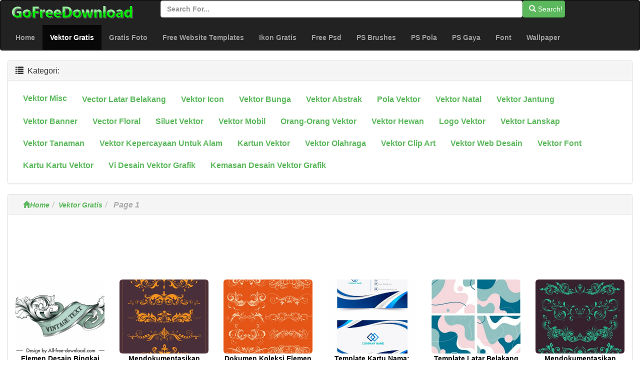

--- FILE ---
content_type: text/html; charset=utf-8
request_url: http://id.gofreedownload.net/free-vector/
body_size: 5489
content:
<!DOCTYPE html><html  lang="id"><head><meta charset="utf-8"><meta http-equiv="X-UA-Compatible" content="IE=edge"><meta name="viewport" content="width=device-width, initial-scale=1"><link href="/Public/bootstrap/css/bootstrap.min.css" rel="stylesheet"><script src="/Public/bootstrap/js/jquery.min.js" type="69876f22dc6ecfc783a2cb2b-text/javascript"></script><script src="/Public/bootstrap/js/bootstrap.min.js" type="69876f22dc6ecfc783a2cb2b-text/javascript"></script><!--[if lt IE 9]><script src=" /Public/bootstrap/js/l5shiv.min.js"></script><script src="/Public/bootstrap/js/respond.min.js"></script><![endif]--><title>Vektor Gratis Download Gratis-Page:1</title><meta name="msvalidate.01" content="1BE445F2D6972AAB418EB66691C1C5A7" /><meta name="generator" content="gofreedownload.net CMS" /><meta name="Keywords" content="Grafis Vektor Gratis Download, Vektor Grafis, Psd Grafis, Photoshop Kuas, Font Gratis Download, Template Website Gratis"/><meta name="description" content="Download Gratis:Elemen Desain Bingkai Dekorasi Berputar 3d Vintage Yang Elegan;mendokumentasikan Elemen Dekoratif Dekorasi Berputar-putar Simetris Elegan;dokumen Koleksi Elemen Dekoratif Garis Berputar Simetris Elegan;"/><meta name="Copyright" content="Copyright (c) 2009 GoFreeDownload.net" /><link rel="stylesheet" href="/Public/bootstrap/css/public.css?4-7"><link rel="icon" type="image/png" href="/Public/Images/Home/logo_32_32.png"  /><script type="69876f22dc6ecfc783a2cb2b-text/javascript">            (function (i, s, o, g, r, a, m) {
                i['GoogleAnalyticsObject'] = r;
                i[r] = i[r] || function () {
                    (i[r].q = i[r].q || []).push(arguments)
                }, i[r].l = 1 * new Date();
                a = s.createElement(o),
                        m = s.getElementsByTagName(o)[0];
                a.async = 1;
                a.src = g;
                m.parentNode.insertBefore(a, m)
            })(window, document, 'script', '//www.google-analytics.com/analytics.js', 'ga');

            ga('create', 'UA-51519354-1', 'gofreedownload.net');
            ga('send', 'pageview');

        </script><script type="69876f22dc6ecfc783a2cb2b-text/javascript">            var direct_link = "";
            var real_page = 1;
            var demo = "http://id.gofreedownload.net/";
        </script></head><body><nav class="navbar  center-block navbar-inverse "><div class="logo-search"><div class="col-md-3"><a href="http://gofreedownload.net"><img src="/Public/logo.png" class="log_img"/></a></div><div class="col-md-8  "><form  class="form-horizontal"    action="http://id.gofreedownload.net/index.php?m=Search   "><div class="form-group form-inline"><input  type="text" name="m" value="Search" style="display:none"><input type="text" id="search_input" name="search_words" class="form-control" placeholder="Search for..."  ><button   class="btn btn-success " id="search_btn"   type="submit"><span class="glyphicon glyphicon-search" role="icon"></span> Search! </button></div></form></div></div><div class="navbar-header"><button type="button" class="navbar-toggle collapsed" data-toggle="collapse" data-target="#bs-example-navbar-collapse-1"><span class="sr-only">Toggle navigation</span><span class="icon-bar"></span><span class="icon-bar"></span><span class="icon-bar"></span></button></div><div class="collapse navbar-collapse  " id="bs-example-navbar-collapse-1"><ul class="nav navbar-nav bg-succes  "><li><a href="http://id.gofreedownload.net/" title="Home">Home</a></li><li class="active"><a href="http://id.gofreedownload.net/free-vector/" title="vektor gratis">Vektor Gratis<span class="sr-only">(current)</span></a></li><li><a href="http://id.gofreedownload.net/free-photos/" title="gratis foto">Gratis Foto</a></li><li><a href="http://id.gofreedownload.net/free-website-templates/" title="Free website templates">Free Website Templates</a></li><li><a href="http://id.gofreedownload.net/free-icon/" title="ikon gratis">Ikon Gratis</a></li><li><a href="http://id.gofreedownload.net/free-psd/" title="Free psd">Free Psd</a></li><li><a href="http://id.gofreedownload.net/photoshop-brushes/" title="Photoshop brushes">PS Brushes</a></li><li><a href="http://id.gofreedownload.net/photoshop-patterns/" title="Photoshop pola">PS Pola</a></li><li><a href="http://id.gofreedownload.net/photoshop-styles/" title="Photoshop gaya">PS Gaya</a></li><li><a href="http://id.gofreedownload.net/font/" title="font">Font</a></li><li><a href="http://id.gofreedownload.net/wallpapers/" title="Wallpaper">Wallpaper</a></li></ul></div></nav><div class="container-fluid main"><div class="row main-content"><!-- right begin --><div class="right-content    col-md-12"><div class="clearfix"></div><div class="panel panel-default"><div class="panel-heading"><h3 class="panel-title "><span class="glyphicon glyphicon-list" role="icon" ></span>&nbsp  Kategori:</h3></div><div class="panel-body"><ul class="nav nav-pills bg-succes  nav-stacked  right_item"><li role="presentation"class="menu2 " style="float: left;" ><a   class="second_link" href="http://id.gofreedownload.net/free-vector/vector-misc/" title="vektor misc" >vektor misc</a></li><li role="presentation"class="menu2 " style="float: left;" ><a   class="second_link" href="http://id.gofreedownload.net/free-vector/vector-background/" title="Vector latar belakang" >Vector latar belakang</a></li><li role="presentation"class="menu2 " style="float: left;" ><a   class="second_link" href="http://id.gofreedownload.net/free-vector/vector-icon/" title="vektor icon" >vektor icon</a></li><li role="presentation"class="menu2 " style="float: left;" ><a   class="second_link" href="http://id.gofreedownload.net/free-vector/vector-flower/" title="vektor bunga" >vektor bunga</a></li><li role="presentation"class="menu2 " style="float: left;" ><a   class="second_link" href="http://id.gofreedownload.net/free-vector/vector-abstract/" title="Vektor Abstrak" >Vektor Abstrak</a></li><li role="presentation"class="menu2 " style="float: left;" ><a   class="second_link" href="http://id.gofreedownload.net/free-vector/vector-pattern/" title="pola vektor" >pola vektor</a></li><li role="presentation"class="menu2 " style="float: left;" ><a   class="second_link" href="http://id.gofreedownload.net/free-vector/vector-christmas/" title="vektor Natal" >vektor Natal</a></li><li role="presentation"class="menu2 " style="float: left;" ><a   class="second_link" href="http://id.gofreedownload.net/free-vector/vector-heart/" title="vektor jantung" >vektor jantung</a></li><li role="presentation"class="menu2 " style="float: left;" ><a   class="second_link" href="http://id.gofreedownload.net/free-vector/vector-banner/" title="vektor banner" >vektor banner</a></li><li role="presentation"class="menu2 " style="float: left;" ><a   class="second_link" href="http://id.gofreedownload.net/free-vector/vector-floral/" title="Vector floral" >Vector floral</a></li><li role="presentation"class="menu2 " style="float: left;" ><a   class="second_link" href="http://id.gofreedownload.net/free-vector/vector-silhouettes/" title="siluet vektor" >siluet vektor</a></li><li role="presentation"class="menu2 " style="float: left;" ><a   class="second_link" href="http://id.gofreedownload.net/free-vector/vector-car/" title="vektor mobil" >vektor mobil</a></li><li role="presentation"class="menu2 " style="float: left;" ><a   class="second_link" href="http://id.gofreedownload.net/free-vector/vector-people/" title="orang-orang vektor" >orang-orang vektor</a></li><li role="presentation"class="menu2 " style="float: left;" ><a   class="second_link" href="http://id.gofreedownload.net/free-vector/vector-animal/" title="vektor hewan" >vektor hewan</a></li><li role="presentation"class="menu2 " style="float: left;" ><a   class="second_link" href="http://id.gofreedownload.net/free-vector/vector-logo/" title="logo vektor" >logo vektor</a></li><li role="presentation"class="menu2 " style="float: left;" ><a   class="second_link" href="http://id.gofreedownload.net/free-vector/vector-landscape/" title="vektor lanskap" >vektor lanskap</a></li><li role="presentation"class="menu2 " style="float: left;" ><a   class="second_link" href="http://id.gofreedownload.net/free-vector/vector-plant/" title="vektor tanaman" >vektor tanaman</a></li><li role="presentation"class="menu2 " style="float: left;" ><a   class="second_link" href="http://id.gofreedownload.net/free-vector/vector-trust-to-nature/" title="vektor kepercayaan untuk alam" >vektor kepercayaan untuk alam</a></li><li role="presentation"class="menu2 " style="float: left;" ><a   class="second_link" href="http://id.gofreedownload.net/free-vector/vector-cartoon/" title="kartun vektor" >kartun vektor</a></li><li role="presentation"class="menu2 " style="float: left;" ><a   class="second_link" href="http://id.gofreedownload.net/free-vector/vector-sport/" title="vektor olahraga" >vektor olahraga</a></li><li role="presentation"class="menu2 " style="float: left;" ><a   class="second_link" href="http://id.gofreedownload.net/free-vector/vector-clip-art/" title="vektor clip art" >vektor clip art</a></li><li role="presentation"class="menu2 " style="float: left;" ><a   class="second_link" href="http://id.gofreedownload.net/free-vector/vector-web-design/" title="vektor web desain" >vektor web desain</a></li><li role="presentation"class="menu2 " style="float: left;" ><a   class="second_link" href="http://id.gofreedownload.net/free-vector/vector-fonts/" title="vektor font" >vektor font</a></li><li role="presentation"class="menu2 " style="float: left;" ><a   class="second_link" href="http://id.gofreedownload.net/free-vector/card-card-vector/" title="kartu kartu vektor" >kartu kartu vektor</a></li><li role="presentation"class="menu2 " style="float: left;" ><a   class="second_link" href="http://id.gofreedownload.net/free-vector/vi-design-vector-graph/" title="vi desain vektor grafik" >vi desain vektor grafik</a></li><li role="presentation"class="menu2 " style="float: left;" ><a   class="second_link" href="http://id.gofreedownload.net/free-vector/packaging-design-vector-graph/" title="kemasan desain vektor grafik" >kemasan desain vektor grafik</a></li></ul></div></div></div><div class="left_content    col-md-12"  ><div class="panel panel-default"><div class="panel-heading left_panel_heading" ><ol class="breadcrumb"><!--	 php 中 设置最后一个map.link 为#	--><li><a  href="http://id.gofreedownload.net/" title="Home"><span class="glyphicon glyphicon-home"></span>Home</a></li><!--	 php 中 设置最后一个map.link 为#	--><li><a  href="http://id.gofreedownload.net/free-vector/" title="Vektor Gratis">Vektor Gratis</a></li><li> page 1</li></ol></div><div class="panel-body"><div class="list-ad-1  center-block   hidden-xs"><div class="list_ad_container1" id="top_find"><center><script src="/Public/Js/no1/list_728_1.js" type="69876f22dc6ecfc783a2cb2b-text/javascript"></script></center></div></div><div class=" lef-container row "><div class="col-md-2 col-sm-4 col-xs-6 cell"><a href="http://id.gofreedownload.net/free-vector/vector-misc/frame-design-element-elegant-vintage-3d-swirled-decor-342221/" title="Elemen Desain Bingkai Dekorasi Berputar 3d Vintage Yang Elegan"  target="_blank"><img     class=" img-responsive img-rounded center-block list_img"    src="http://images.gofreedownload.net/3/thumps_middle/frame-design-element-elegant-vintaged-swirled-decor-286632.jpg"  title="Elemen Desain Bingkai Dekorasi Berputar 3d Vintage Yang Elegan" alt="Elemen Desain Bingkai Dekorasi Berputar 3d Vintage Yang Elegan"/><span class="text-success text-center "  >Elemen Desain Bingkai Dekorasi Berputar 3d Vintage Yang Elegan</span></a></div><div class="col-md-2 col-sm-4 col-xs-6 cell"><a href="http://id.gofreedownload.net/free-vector/vector-misc/document-decorative-elements-symmetrical-elegant-swirled-decor-342220/" title="Mendokumentasikan Elemen Dekoratif Dekorasi Berputar-putar Simetris Elegan"  target="_blank"><img     class=" img-responsive img-rounded center-block list_img"    src="http://images.gofreedownload.net/3/thumps_middle/document-decorative-elements-symmetrical-elegant-swirled-decor-286633.jpg"  title="Mendokumentasikan Elemen Dekoratif Dekorasi Berputar-putar Simetris Elegan" alt="Mendokumentasikan Elemen Dekoratif Dekorasi Berputar-putar Simetris Elegan"/><span class="text-success text-center "  >Mendokumentasikan Elemen Dekoratif Dekorasi Berputar-putar Simetris Elegan</span></a></div><div class="col-md-2 col-sm-4 col-xs-6 cell"><a href="http://id.gofreedownload.net/free-vector/vector-misc/documents-decorative-elements-collection-elegant-symmetrical-swirled-lines-342219/" title="Dokumen Koleksi Elemen Dekoratif Garis Berputar Simetris Elegan"  target="_blank"><img     class=" img-responsive img-rounded center-block list_img"    src="http://images.gofreedownload.net/3/thumps_middle/documents-decorative-elements-collection-elegant-symmetrical-swirled-lines-286634.jpg"  title="Dokumen Koleksi Elemen Dekoratif Garis Berputar Simetris Elegan" alt="Dokumen Koleksi Elemen Dekoratif Garis Berputar Simetris Elegan"/><span class="text-success text-center "  >Dokumen Koleksi Elemen Dekoratif Garis Berputar Simetris Elegan</span></a></div><div class="col-md-2 col-sm-4 col-xs-6 cell"><a href="http://id.gofreedownload.net/free-vector/vector-misc/business-card-templates-modern-blue-white-swirled-decor-342218/" title="Template Kartu Nama: Dekorasi Berputar-putar Biru Putih Modern"  target="_blank"><img     class=" img-responsive img-rounded center-block list_img"    src="http://images.gofreedownload.net/3/thumps_middle/business-card-templates-modern-blue-white-swirled-decor-286635.jpg"  title="Template Kartu Nama: Dekorasi Berputar-putar Biru Putih Modern" alt="Template Kartu Nama: Dekorasi Berputar-putar Biru Putih Modern"/><span class="text-success text-center "  >Template Kartu Nama: Dekorasi Berputar-putar Biru Putih Modern</span></a></div><div class="col-md-2 col-sm-4 col-xs-6 cell"><a href="http://id.gofreedownload.net/free-vector/vector-misc/abstract-background-templates-colorful-classical-flat-swirled-decor-342217/" title="Template Latar Belakang Abstrak Dekorasi Pusaran Datar Klasik Berwarna-warni"  target="_blank"><img     class=" img-responsive img-rounded center-block list_img"    src="http://images.gofreedownload.net/3/thumps_middle/abstract-background-templates-colorful-classical-flat-swirled-decor-286636.jpg"  title="Template Latar Belakang Abstrak Dekorasi Pusaran Datar Klasik Berwarna-warni" alt="Template Latar Belakang Abstrak Dekorasi Pusaran Datar Klasik Berwarna-warni"/><span class="text-success text-center "  >Template Latar Belakang Abstrak Dekorasi Pusaran Datar Klasik Berwarna-warni</span></a></div><div class="col-md-2 col-sm-4 col-xs-6 cell"><a href="http://id.gofreedownload.net/free-vector/vector-misc/document-decorative-elements-green-symmetrical-swirled-design-342216/" title="Mendokumentasikan Elemen Dekoratif Desain Berputar-putar Simetris Hijau"  target="_blank"><img     class=" img-responsive img-rounded center-block list_img"    src="http://images.gofreedownload.net/3/thumps_middle/document-decorative-elements-green-symmetrical-swirled-design-286637.jpg"  title="Mendokumentasikan Elemen Dekoratif Desain Berputar-putar Simetris Hijau" alt="Mendokumentasikan Elemen Dekoratif Desain Berputar-putar Simetris Hijau"/><span class="text-success text-center "  >Mendokumentasikan Elemen Dekoratif Desain Berputar-putar Simetris Hijau</span></a></div><div class="col-md-2 col-sm-4 col-xs-6 cell"><a href="http://id.gofreedownload.net/free-vector/vector-misc/document-decorative-elements-black-white-symmetric-swirled-sketch-342215/" title="Mendokumentasikan Elemen Dekoratif Sketsa Berputar-putar Simetris Hitam Putih"  target="_blank"><img     class=" img-responsive img-rounded center-block list_img"    src="http://images.gofreedownload.net/3/thumps_middle/document-decorative-elements-black-white-symmetric-swirled-sketch-286638.jpg"  title="Mendokumentasikan Elemen Dekoratif Sketsa Berputar-putar Simetris Hitam Putih" alt="Mendokumentasikan Elemen Dekoratif Sketsa Berputar-putar Simetris Hitam Putih"/><span class="text-success text-center "  >Mendokumentasikan Elemen Dekoratif Sketsa Berputar-putar Simetris Hitam Putih</span></a></div><div class="col-md-2 col-sm-4 col-xs-6 cell"><a href="http://id.gofreedownload.net/free-vector/vector-misc/documents-design-elements-collection-elegant-symmetrical-swirled-decor-342214/" title="Dokumen Elemen Desain Koleksi Dekorasi Berputar-putar Simetris Yang Elegan"  target="_blank"><img     class=" img-responsive img-rounded center-block list_img"    src="http://images.gofreedownload.net/3/thumps_middle/documents-design-elements-collection-elegant-symmetrical-swirled-decor-286639.jpg"  title="Dokumen Elemen Desain Koleksi Dekorasi Berputar-putar Simetris Yang Elegan" alt="Dokumen Elemen Desain Koleksi Dekorasi Berputar-putar Simetris Yang Elegan"/><span class="text-success text-center "  >Dokumen Elemen Desain Koleksi Dekorasi Berputar-putar Simetris Yang Elegan</span></a></div><div class="col-md-2 col-sm-4 col-xs-6 cell"><a href="http://id.gofreedownload.net/free-vector/vector-misc/decorative-background-circle-swirled-splashed-paint-colors-decor-342213/" title="Dekorasi Warna Cat Berputar-putar Dan Lingkaran"  target="_blank"><img     class=" img-responsive img-rounded center-block list_img"    src="http://images.gofreedownload.net/3/thumps_middle/decorative-background-circle-swirled-splashed-paint-colors-decor-286640.jpg"  title="Dekorasi Warna Cat Berputar-putar Dan Lingkaran" alt="Dekorasi Warna Cat Berputar-putar Dan Lingkaran"/><span class="text-success text-center "  >Dekorasi Warna Cat Berputar-putar Dan Lingkaran</span></a></div><div class="col-md-2 col-sm-4 col-xs-6 cell"><a href="http://id.gofreedownload.net/free-vector/vector-misc/document-decorative-sets-symmetrical-swirled-sketch-342212/" title="Set Dekoratif Dokumen Sketsa Berputar Simetris"  target="_blank"><img     class=" img-responsive img-rounded center-block list_img"    src="http://images.gofreedownload.net/3/thumps_middle/document-decorative-sets-symmetrical-swirled-sketch-286641.jpg"  title="Set Dekoratif Dokumen Sketsa Berputar Simetris" alt="Set Dekoratif Dokumen Sketsa Berputar Simetris"/><span class="text-success text-center "  >Set Dekoratif Dokumen Sketsa Berputar Simetris</span></a></div><div class="col-md-2 col-sm-4 col-xs-6 cell"><a href="http://id.gofreedownload.net/free-vector/vector-misc/abstract-background-colorful-flat-dynamic-geometric-swirl-decor-342211/" title="Latar Belakang Abstrak Warna-warni Datar Dinamis Geometris Pusaran Dekorasi"  target="_blank"><img     class=" img-responsive img-rounded center-block list_img"    src="http://images.gofreedownload.net/3/thumps_middle/abstract-background-colorful-flat-dynamic-geometric-swirl-decor-286642.jpg"  title="Latar Belakang Abstrak Warna-warni Datar Dinamis Geometris Pusaran Dekorasi" alt="Latar Belakang Abstrak Warna-warni Datar Dinamis Geometris Pusaran Dekorasi"/><span class="text-success text-center "  >Latar Belakang Abstrak Warna-warni Datar Dinamis Geometris Pusaran Dekorasi</span></a></div><div class="col-md-2 col-sm-4 col-xs-6 cell"><a href="http://id.gofreedownload.net/free-vector/vector-misc/document-decorative-elements-elegant-classical-symmetric-swirl-sketch-342210/" title="Mendokumentasikan Elemen Dekoratif Sketsa Pusaran Simetris Klasik Yang Elegan"  target="_blank"><img     class=" img-responsive img-rounded center-block list_img"    src="http://images.gofreedownload.net/3/thumps_middle/document-decorative-elements-elegant-classical-symmetric-swirl-sketch-286643.jpg"  title="Mendokumentasikan Elemen Dekoratif Sketsa Pusaran Simetris Klasik Yang Elegan" alt="Mendokumentasikan Elemen Dekoratif Sketsa Pusaran Simetris Klasik Yang Elegan"/><span class="text-success text-center "  >Mendokumentasikan Elemen Dekoratif Sketsa Pusaran Simetris Klasik Yang Elegan</span></a></div><div class="col-md-2 col-sm-4 col-xs-6 cell"><a href="http://id.gofreedownload.net/free-vector/vector-misc/document-design-elements-templates-elegant-classical-symmetric-swirl-342209/" title="Template Elemen Desain Dokumen Pusaran Simetris Klasik Elegan"  target="_blank"><img     class=" img-responsive img-rounded center-block list_img"    src="http://images.gofreedownload.net/3/thumps_middle/document-design-elements-templates-elegant-classical-symmetric-swirl-286644.jpg"  title="Template Elemen Desain Dokumen Pusaran Simetris Klasik Elegan" alt="Template Elemen Desain Dokumen Pusaran Simetris Klasik Elegan"/><span class="text-success text-center "  >Template Elemen Desain Dokumen Pusaran Simetris Klasik Elegan</span></a></div><div class="col-md-2 col-sm-4 col-xs-6 cell"><a href="http://id.gofreedownload.net/free-vector/vector-misc/document-decorative-elements-templates-classical-symmetric-swirl-decor-342208/" title="Dokumen Elemen Dekoratif Template Klasik Simetris Pusaran Dekorasi"  target="_blank"><img     class=" img-responsive img-rounded center-block list_img"    src="http://images.gofreedownload.net/3/thumps_middle/document-decorative-elements-templates-classical-symmetric-swirl-decor-286645.jpg"  title="Dokumen Elemen Dekoratif Template Klasik Simetris Pusaran Dekorasi" alt="Dokumen Elemen Dekoratif Template Klasik Simetris Pusaran Dekorasi"/><span class="text-success text-center "  >Dokumen Elemen Dekoratif Template Klasik Simetris Pusaran Dekorasi</span></a></div><div class="col-md-2 col-sm-4 col-xs-6 cell"><a href="http://id.gofreedownload.net/free-vector/vector-misc/decorative-elements-templates-black-white-symmetric-swirl-shapes-342207/" title="Template Elemen Dekoratif Hitam Putih Bentuk Pusaran Simetris"  target="_blank"><img     class=" img-responsive img-rounded center-block list_img"    src="http://images.gofreedownload.net/3/thumps_middle/decorative-elements-templates-black-white-symmetric-swirl-shapes-286646.jpg"  title="Template Elemen Dekoratif Hitam Putih Bentuk Pusaran Simetris" alt="Template Elemen Dekoratif Hitam Putih Bentuk Pusaran Simetris"/><span class="text-success text-center "  >Template Elemen Dekoratif Hitam Putih Bentuk Pusaran Simetris</span></a></div><div class="col-md-2 col-sm-4 col-xs-6 cell"><a href="http://id.gofreedownload.net/free-vector/vector-misc/document-decorative-elements-black-white-symmetrical-swirled-sketch-342206/" title="Mendokumentasikan Elemen Dekoratif Sketsa Berputar-putar Simetris Hitam Putih"  target="_blank"><img     class=" img-responsive img-rounded center-block list_img"    src="http://images.gofreedownload.net/3/thumps_middle/document-decorative-elements-black-white-symmetrical-swirled-sketch-286647.jpg"  title="Mendokumentasikan Elemen Dekoratif Sketsa Berputar-putar Simetris Hitam Putih" alt="Mendokumentasikan Elemen Dekoratif Sketsa Berputar-putar Simetris Hitam Putih"/><span class="text-success text-center "  >Mendokumentasikan Elemen Dekoratif Sketsa Berputar-putar Simetris Hitam Putih</span></a></div><div class="col-md-2 col-sm-4 col-xs-6 cell"><a href="http://id.gofreedownload.net/free-vector/vector-misc/decorative-swirled-icons-black-white-twisted-sketch-342205/" title="Ikon Berputar-putar Dekoratif Hitam Putih Sketsa Bengkok"  target="_blank"><img     class=" img-responsive img-rounded center-block list_img"    src="http://images.gofreedownload.net/3/thumps_middle/decorative-swirled-icons-black-white-twisted-sketch-286648.jpg"  title="Ikon Berputar-putar Dekoratif Hitam Putih Sketsa Bengkok" alt="Ikon Berputar-putar Dekoratif Hitam Putih Sketsa Bengkok"/><span class="text-success text-center "  >Ikon Berputar-putar Dekoratif Hitam Putih Sketsa Bengkok</span></a></div><div class="col-md-2 col-sm-4 col-xs-6 cell"><a href="http://id.gofreedownload.net/free-vector/vector-misc/delusion-swirl-templates-black-white-flat-twisted-sketch-342204/" title="Template Pusaran Khayalan Hitam Putih Flat Twisted Sketch"  target="_blank"><img     class=" img-responsive img-rounded center-block list_img"    src="http://images.gofreedownload.net/3/thumps_middle/delusion-swirl-templates-black-white-flat-twisted-sketch-286649.jpg"  title="Template Pusaran Khayalan Hitam Putih Flat Twisted Sketch" alt="Template Pusaran Khayalan Hitam Putih Flat Twisted Sketch"/><span class="text-success text-center "  >Template Pusaran Khayalan Hitam Putih Flat Twisted Sketch</span></a></div><div class="col-md-2 col-sm-4 col-xs-6 cell"><a href="http://id.gofreedownload.net/free-vector/vector-misc/decorative-swirled-shaped-templates-black-white-twisted-sketch-342203/" title="Template Berbentuk Berputar-putar Dekoratif Sketsa Bengkok Hitam Putih"  target="_blank"><img     class=" img-responsive img-rounded center-block list_img"    src="http://images.gofreedownload.net/3/thumps_middle/decorative-swirled-shaped-templates-black-white-twisted-sketch-286650.jpg"  title="Template Berbentuk Berputar-putar Dekoratif Sketsa Bengkok Hitam Putih" alt="Template Berbentuk Berputar-putar Dekoratif Sketsa Bengkok Hitam Putih"/><span class="text-success text-center "  >Template Berbentuk Berputar-putar Dekoratif Sketsa Bengkok Hitam Putih</span></a></div><div class="col-md-2 col-sm-4 col-xs-6 cell"><a href="http://id.gofreedownload.net/free-vector/vector-misc/swirled-shapes-templates-black-white-flat-sketch-342202/" title="Template Bentuk Berputar-putar Sketsa Datar Hitam Putih"  target="_blank"><img     class=" img-responsive img-rounded center-block list_img"    src="http://images.gofreedownload.net/3/thumps_middle/swirled-shapes-templates-black-white-flat-sketch-286651.jpg"  title="Template Bentuk Berputar-putar Sketsa Datar Hitam Putih" alt="Template Bentuk Berputar-putar Sketsa Datar Hitam Putih"/><span class="text-success text-center "  >Template Bentuk Berputar-putar Sketsa Datar Hitam Putih</span></a></div><div class="col-md-2 col-sm-4 col-xs-6 cell"><a href="http://id.gofreedownload.net/free-vector/vector-misc/document-decorative-elements-collection-swirled-symmetrical-lines-sketch-342201/" title="Koleksi Elemen Dekoratif Dokumen Sketsa Garis Simetris Berputar-putar"  target="_blank"><img     class=" img-responsive img-rounded center-block list_img"    src="http://images.gofreedownload.net/3/thumps_middle/document-decorative-elements-collection-swirled-symmetrical-lines-sketch-286652.jpg"  title="Koleksi Elemen Dekoratif Dokumen Sketsa Garis Simetris Berputar-putar" alt="Koleksi Elemen Dekoratif Dokumen Sketsa Garis Simetris Berputar-putar"/><span class="text-success text-center "  >Koleksi Elemen Dekoratif Dokumen Sketsa Garis Simetris Berputar-putar</span></a></div><div class="col-md-2 col-sm-4 col-xs-6 cell"><a href="http://id.gofreedownload.net/free-vector/vector-misc/documents-ornament-elements-collection-swirled-lines-sketch-342200/" title="Dokumen Koleksi Elemen Ornamen Sketsa Garis Berputar-putar"  target="_blank"><img     class=" img-responsive img-rounded center-block list_img"    src="http://images.gofreedownload.net/3/thumps_middle/documents-ornament-elements-collection-swirled-lines-sketch-286653.jpg"  title="Dokumen Koleksi Elemen Ornamen Sketsa Garis Berputar-putar" alt="Dokumen Koleksi Elemen Ornamen Sketsa Garis Berputar-putar"/><span class="text-success text-center "  >Dokumen Koleksi Elemen Ornamen Sketsa Garis Berputar-putar</span></a></div><div class="col-md-2 col-sm-4 col-xs-6 cell"><a href="http://id.gofreedownload.net/free-vector/vector-misc/sales-banner-woman-shopping-design-elements-decor-342199/" title="Penjualan Banner Wanita Belanja Elemen Desain Dekorasi"  target="_blank"><img     class=" img-responsive img-rounded center-block list_img"    src="http://images.gofreedownload.net/3/thumps_middle/sales-banner-woman-shopping-design-elements-decor-286665.jpg"  title="Penjualan Banner Wanita Belanja Elemen Desain Dekorasi" alt="Penjualan Banner Wanita Belanja Elemen Desain Dekorasi"/><span class="text-success text-center "  >Penjualan Banner Wanita Belanja Elemen Desain Dekorasi</span></a></div><div class="col-md-2 col-sm-4 col-xs-6 cell"><a href="http://id.gofreedownload.net/free-vector/vector-misc/online-shopping-icons-collection-simple-flat-sketch-342198/" title="Koleksi Ikon Belanja Online Sketsa Datar Sederhana"  target="_blank"><img     class=" img-responsive img-rounded center-block list_img"    src="http://images.gofreedownload.net/3/thumps_middle/online-shopping-icons-collection-simple-flat-sketch-286667.jpg"  title="Koleksi Ikon Belanja Online Sketsa Datar Sederhana" alt="Koleksi Ikon Belanja Online Sketsa Datar Sederhana"/><span class="text-success text-center "  >Koleksi Ikon Belanja Online Sketsa Datar Sederhana</span></a></div><div class="col-md-2 col-sm-4 col-xs-6 cell"><a href="http://id.gofreedownload.net/free-vector/vector-misc/container-basket-templates-shopping-easter-food-camping-themes-342197/" title="Template Keranjang Kontainer Belanja Tema Berkemah Makanan Paskah"  target="_blank"><img     class=" img-responsive img-rounded center-block list_img"    src="http://images.gofreedownload.net/3/thumps_middle/container-basket-templates-shopping-easter-food-camping-themes-286668.jpg"  title="Template Keranjang Kontainer Belanja Tema Berkemah Makanan Paskah" alt="Template Keranjang Kontainer Belanja Tema Berkemah Makanan Paskah"/><span class="text-success text-center "  >Template Keranjang Kontainer Belanja Tema Berkemah Makanan Paskah</span></a></div><div class="col-md-2 col-sm-4 col-xs-6 cell"><a href="http://id.gofreedownload.net/free-vector/vector-misc/shopping-basket-icons-dark-colored-classical-sketch-342196/" title="Ikon Keranjang Belanja Sketsa Klasik Berwarna Gelap"  target="_blank"><img     class=" img-responsive img-rounded center-block list_img"    src="http://images.gofreedownload.net/3/thumps_middle/shopping-basket-icons-dark-colored-classical-sketch-286669.jpg"  title="Ikon Keranjang Belanja Sketsa Klasik Berwarna Gelap" alt="Ikon Keranjang Belanja Sketsa Klasik Berwarna Gelap"/><span class="text-success text-center "  >Ikon Keranjang Belanja Sketsa Klasik Berwarna Gelap</span></a></div><div class="col-md-2 col-sm-4 col-xs-6 cell"><a href="http://id.gofreedownload.net/free-vector/vector-misc/online-shopping-banner-smartphone-hand-sales-design-elements-342195/" title="Belanja Online Banner Smartphone Elemen Desain Penjualan Tangan"  target="_blank"><img     class=" img-responsive img-rounded center-block list_img"    src="http://images.gofreedownload.net/3/thumps_middle/online-shopping-banner-smartphone-hand-sales-design-elements-286670.jpg"  title="Belanja Online Banner Smartphone Elemen Desain Penjualan Tangan" alt="Belanja Online Banner Smartphone Elemen Desain Penjualan Tangan"/><span class="text-success text-center "  >Belanja Online Banner Smartphone Elemen Desain Penjualan Tangan</span></a></div><div class="col-md-2 col-sm-4 col-xs-6 cell"><a href="http://id.gofreedownload.net/free-vector/vector-misc/sales-banner-shopping-design-elements-colored-modern-design-342194/" title="Elemen Desain Belanja Banner Penjualan Berwarna Desain Modern"  target="_blank"><img     class=" img-responsive img-rounded center-block list_img"    src="http://images.gofreedownload.net/3/thumps_middle/sales-banner-shopping-design-elements-colored-modern-design-286671.jpg"  title="Elemen Desain Belanja Banner Penjualan Berwarna Desain Modern" alt="Elemen Desain Belanja Banner Penjualan Berwarna Desain Modern"/><span class="text-success text-center "  >Elemen Desain Belanja Banner Penjualan Berwarna Desain Modern</span></a></div><div class="col-md-2 col-sm-4 col-xs-6 cell"><a href="http://id.gofreedownload.net/free-vector/vector-misc/shopping-banner-ladies-bags-icons-decor-342193/" title="Belanja Banner Wanita Tas Ikon Dekorasi"  target="_blank"><img     class=" img-responsive img-rounded center-block list_img"    src="http://images.gofreedownload.net/3/thumps_middle/shopping-banner-ladies-bags-icons-decor-286672.jpg"  title="Belanja Banner Wanita Tas Ikon Dekorasi" alt="Belanja Banner Wanita Tas Ikon Dekorasi"/><span class="text-success text-center "  >Belanja Banner Wanita Tas Ikon Dekorasi</span></a></div><div class="col-md-2 col-sm-4 col-xs-6 cell"><a href="http://id.gofreedownload.net/free-vector/vector-misc/shopping-banner-woman-bags-icons-classical-decor-342192/" title="Belanja Banner Tas Wanita Ikon Dekorasi Klasik"  target="_blank"><img     class=" img-responsive img-rounded center-block list_img"    src="http://images.gofreedownload.net/3/thumps_middle/shopping-banner-woman-bags-icons-classical-decor-286673.jpg"  title="Belanja Banner Tas Wanita Ikon Dekorasi Klasik" alt="Belanja Banner Tas Wanita Ikon Dekorasi Klasik"/><span class="text-success text-center "  >Belanja Banner Tas Wanita Ikon Dekorasi Klasik</span></a></div></div>                    .<div class="page-adsense col-md-12" ><div class="clearfix"></div><div class="list-ad-1  center-block   hidden-xs"><div class="list_ad_container1" id="top_find"><center><script src="/Public/Js/no1/list_728_2.js" type="69876f22dc6ecfc783a2cb2b-text/javascript"></script></center></div></div><div class="clearfix"></div><center><nav  ><ul class="pagination    pagination-lg " ><li><a href=http://id.gofreedownload.net/free-vector/>First</a></li><li class='active'><a href='#'>1</a></li><li><a href=http://id.gofreedownload.net/free-vector/page-2/>2</a></li><li><a href=http://id.gofreedownload.net/free-vector/page-3/>3</a></li><li><a href=http://id.gofreedownload.net/free-vector/page-4/>4</a></li><li><a href=http://id.gofreedownload.net/free-vector/page-5/>5</a></li><li><a  href='http://id.gofreedownload.net/free-vector/page-2/'aria-label='Next'> <span aria-hidden="true">&raquo;</span></a></li><li><a href=http://id.gofreedownload.net/free-vector/page-8296/>Last</a></li><li><a>All 8296 Pages</a></li></ul></nav></center><div class="clearfix"></div><div class="list-ad-1  center-block   hidden-xs"><center><div class="list_ad_container1" id="top_find"><script src="/Public/Js/no1/list_728_2.js" type="69876f22dc6ecfc783a2cb2b-text/javascript"></script></center></div></div></div></div></div></div></div><!--  row end--><hr/><div class="col-md-12   footer"  ><div class="col-md-4 text-center "><a href="http://id.gofreedownload.net/" title="corpety" class="text-center">Cropoation @GofreeDownload</a></div><div class="col-md-4 text-center" ><a href="http://id.gofreedownload.net/index.php?m=Contact_Us" title="contact us">Hubungi kami</a></div><div class="col-md-4 text-center"><a href="http://id.gofreedownload.net/index.php?m=Privacy_Policy" title="Privacy Policy">Privacy Policy</a></div></div></div><script language="Javascript" src="/Public/Js/Jquery/jquery.raty.js" type="69876f22dc6ecfc783a2cb2b-text/javascript"></script><script language="Javascript" src="/Public/Js/common.js" type="69876f22dc6ecfc783a2cb2b-text/javascript"></script><script language="Javascript" src="/Public/Js/Jquery/jqmodel.js" type="69876f22dc6ecfc783a2cb2b-text/javascript"></script><script language="Javascript" src="/Public/Js/glob.js?2018-7-31-1" type="69876f22dc6ecfc783a2cb2b-text/javascript"></script><script src="https://unpkg.com/imagesloaded@4/imagesloaded.pkgd.js" type="69876f22dc6ecfc783a2cb2b-text/javascript"></script><script src="https://unpkg.com/masonry-layout@4.2.2/dist/masonry.pkgd.min.js" type="69876f22dc6ecfc783a2cb2b-text/javascript" /></script><!-- Go to www.addthis.com/dashboard to customize your tools -->
<script type="69876f22dc6ecfc783a2cb2b-text/javascript" src="//s7.addthis.com/js/300/addthis_widget.js#pubid=ra-526798306ed75c8a"></script><script src="/cdn-cgi/scripts/7d0fa10a/cloudflare-static/rocket-loader.min.js" data-cf-settings="69876f22dc6ecfc783a2cb2b-|49" defer></script><script defer src="https://static.cloudflareinsights.com/beacon.min.js/vcd15cbe7772f49c399c6a5babf22c1241717689176015" integrity="sha512-ZpsOmlRQV6y907TI0dKBHq9Md29nnaEIPlkf84rnaERnq6zvWvPUqr2ft8M1aS28oN72PdrCzSjY4U6VaAw1EQ==" data-cf-beacon='{"version":"2024.11.0","token":"39433ad7bc4c4a2ca340b1c7e087098b","r":1,"server_timing":{"name":{"cfCacheStatus":true,"cfEdge":true,"cfExtPri":true,"cfL4":true,"cfOrigin":true,"cfSpeedBrain":true},"location_startswith":null}}' crossorigin="anonymous"></script>
</body></html>

--- FILE ---
content_type: text/html; charset=utf-8
request_url: https://www.google.com/recaptcha/api2/aframe
body_size: 249
content:
<!DOCTYPE HTML><html><head><meta http-equiv="content-type" content="text/html; charset=UTF-8"></head><body><script nonce="mxcDsCWdD40aj1tTV44E2w">/** Anti-fraud and anti-abuse applications only. See google.com/recaptcha */ try{var clients={'sodar':'https://pagead2.googlesyndication.com/pagead/sodar?'};window.addEventListener("message",function(a){try{if(a.source===window.parent){var b=JSON.parse(a.data);var c=clients[b['id']];if(c){var d=document.createElement('img');d.src=c+b['params']+'&rc='+(localStorage.getItem("rc::a")?sessionStorage.getItem("rc::b"):"");window.document.body.appendChild(d);sessionStorage.setItem("rc::e",parseInt(sessionStorage.getItem("rc::e")||0)+1);localStorage.setItem("rc::h",'1768747719204');}}}catch(b){}});window.parent.postMessage("_grecaptcha_ready", "*");}catch(b){}</script></body></html>

--- FILE ---
content_type: application/javascript
request_url: http://id.gofreedownload.net/Public/Js/no1/list_728_1.js
body_size: 298
content:
document.writeln("<script async src=\"//pagead2.googlesyndication.com/pagead/js/adsbygoogle.js\"></script>");
document.writeln("<!-- LIST_728_90 -->");
document.writeln("<ins class=\"adsbygoogle\"");
document.writeln("     style=\"display:inline-block;width:728px;height:90px\"");
document.writeln("     data-ad-client=\"ca-pub-4930143867700454\"");
document.writeln("     data-ad-slot=\"1092982920\"></ins>");
document.writeln("<script>");
document.writeln("(adsbygoogle = window.adsbygoogle || []).push({});");
document.writeln("</script>");